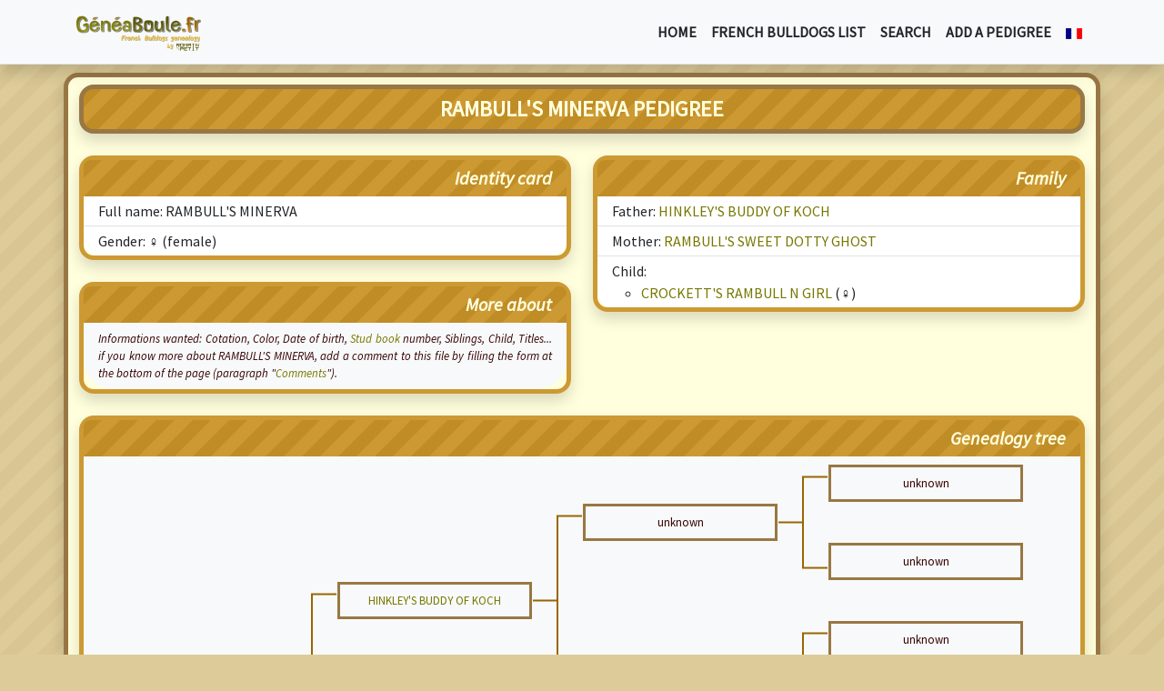

--- FILE ---
content_type: text/html; charset=UTF-8
request_url: http://www.geneaboule.fr/en/pedigree/926-rambull-s-minerva.html
body_size: 3133
content:
<!DOCTYPE html> <head> <!-- Geneaboule.fr par Romain Petit - www.romainpetit.fr --> <meta charset="utf-8" /> <title>RAMBULL'S MINERVA's pedigree in Geneaboule.fr • French bulldogs genealogy</title> <meta name="robots" content="index,follow,all" /> <meta name="description" lang="en" content="RAMBULL'S MINERVA identity card and pedigree, its family (parents, brothers, sisters and offspring) and more in GeneaBoule, French Bulldogs genealogy." /> <meta name="author" lang="en" content="Romain Petit" /> <meta name="revisit-after" content="3 days" /> <meta name="viewport" content="width=device-width, initial-scale=1, shrink-to-fit=no"> <link rel="canonical" href="https://www.geneaboule.fr/en/pedigree/926-rambull-s-minerva.html" /><link rel="shortcut icon" href="/favicon.ico" /> <link rel="alternate" type="application/rss+xml" title="Geneaboule.fr : last updates" href="/rss-en.xml" /><link rel="stylesheet" type="text/css" href="https://fonts.googleapis.com/css?family=Source+Sans+Pro:400,400italic" /> <script src="https://cdnjs.cloudflare.com/ajax/libs/bootstrap/5.3.8/js/bootstrap.bundle.min.js" integrity="sha512-HvOjJrdwNpDbkGJIG2ZNqDlVqMo77qbs4Me4cah0HoDrfhrbA+8SBlZn1KrvAQw7cILLPFJvdwIgphzQmMm+Pw==" crossorigin="anonymous" referrerpolicy="no-referrer"></script> <link rel="stylesheet" href="https://cdnjs.cloudflare.com/ajax/libs/bootstrap/5.3.8/css/bootstrap.min.css" integrity="sha512-2bBQCjcnw658Lho4nlXJcc6WkV/UxpE/sAokbXPxQNGqmNdQrWqtw26Ns9kFF/yG792pKR1Sx8/Y1Lf1XN4GKA==" crossorigin="anonymous" referrerpolicy="no-referrer" /> <script src="https://cdnjs.cloudflare.com/ajax/libs/jquery/3.7.1/jquery.min.js" integrity="sha512-v2CJ7UaYy4JwqLDIrZUI/4hqeoQieOmAZNXBeQyjo21dadnwR+8ZaIJVT8EE2iyI61OV8e6M8PP2/4hpQINQ/g==" crossorigin="anonymous" referrerpolicy="no-referrer"></script> <script src="https://cdnjs.cloudflare.com/ajax/libs/jqueryui/1.14.1/jquery-ui.min.js" integrity="sha512-MSOo1aY+3pXCOCdGAYoBZ6YGI0aragoQsg1mKKBHXCYPIWxamwOE7Drh+N5CPgGI5SA9IEKJiPjdfqWFWmZtRA==" crossorigin="anonymous" referrerpolicy="no-referrer"></script> <link rel="stylesheet" href="https://cdnjs.cloudflare.com/ajax/libs/jqueryui/1.14.1/themes/base/jquery-ui.min.css" integrity="sha512-TFee0335YRJoyiqz8hA8KV3P0tXa5CpRBSoM0Wnkn7JoJx1kaq1yXL/rb8YFpWXkMOjRcv5txv+C6UluttluCQ==" crossorigin="anonymous" referrerpolicy="no-referrer" /> <script type="text/javascript" src="/javascript.js"></script> <link rel="stylesheet" type="text/css" href="/stylesheet.css" /> <link lang='fr' title="Geneaboule en francais" type="text/html" rel="alternate" hreflang='fr' href="/pedigree/926-rambull-s-minerva.html" /> </head> <body> <nav class="navbar fixed-top navbar-expand-lg bg-light border-bottom shadow"> <div class="container"> <a class="navbar-brand" href="/en/"> <img src="/images/logo_geneaboule_v3_en_140x42px.png" alt="Geneaboule.fr • French&nbsp;Bulldogs&nbsp;genealogy" title="Geneaboule.fr • French&nbsp;Bulldogs&nbsp;genealogy" width="140" height="42" class="d-inline-block align-text-top"> </a> <button class="navbar-toggler" type="button" data-bs-toggle="collapse" data-bs-target="#navbarNavAltMarkup" aria-controls="navbarNavAltMarkup" aria-expanded="false" aria-label="Toggle navigation"> <span class="navbar-toggler-icon"></span> </button> <div class="collapse navbar-collapse" id="navbarNavAltMarkup"> <ul class="navbar-nav ms-auto text-start text-uppercase fw-bold"> <li class="nav-item"><a href="/en/" class="nav-link link-dark">Home</a></li> <li class="nav-item"><a href="/en/names/" class="nav-link link-dark">French bulldogs list</a></li> <li class="nav-item"><a href="/en/search.html" class="nav-link link-dark">Search</a></li> <li class="nav-item"><a href="/en/add.html" class="nav-link link-dark">Add a pedigree</a></li> <li class="nav-item"><a href="/pedigree/926-rambull-s-minerva.html" class="nav-link link-dark"><img src="/images/flag-fr.png" alt="En francais" title="En francais" class="sansbordure" /></a></li> </ul> </div> </div> </nav> <div class="marginnavbar"></div> <div class="container-lg bg-lightyellow border border-5 border-darkbrown shadow rounded-4"> <h1 class="m-0 mt-2 p-2 bg-zebre-lightbrown text-lightyellow fw-bold fs-4 text-uppercase border border-5 border-darkbrown shadow rounded-4">RAMBULL'S MINERVA pedigree</h1> <br /> <div class="row"> <div class="col-lg-6 col-12"> <div class="border border-5 border-lightbrown shadow rounded-4"> <div class="bg-zebre-lightbrown rounded-top-3"> <h2 class="m-0 px-3 py-2 text-end text-lightyellow fst-italic fw-bold fs-5">Identity card</h2> </div> <div class="bg-light rounded-bottom-5"> <ul class="list-group list-group-flush text-start rounded-bottom-4"> <li class="list-group-item py-1">Full name: RAMBULL'S MINERVA</li> <li class="list-group-item py-1">Gender: &#9792; (female)</li> </ul> </div> </div> <br /> <div class="border border-5 border-lightbrown shadow rounded-4"> <div class="bg-zebre-lightbrown rounded-top-3"> <h2 class="m-0 px-3 py-2 text-end text-lightyellow fst-italic fw-bold fs-5">More about</h2> </div> <div class="bg-light text-start rounded-bottom-5"> <p class="m-0 px-3 py-2 text-justify fst-italic fs-7">Informations wanted: <span lang="fr">Cotation</span>, Color, Date of birth, <a href="/en/article/4-stud-books.html">Stud book</a> number, Siblings, Child, Titles... if you know more about RAMBULL'S MINERVA, add a comment to this file by filling the form at the bottom of the page (paragraph &quot;<a href="#commentaires">Comments</a>&quot;).</p> </div> </div> </div> <div class="col-lg-6 col-12 mt-lg-0 mt-4"> <div class="border border-5 border-lightbrown shadow rounded-4"> <div class="bg-zebre-lightbrown rounded-top-3"> <h2 class="m-0 px-3 py-2 text-end text-lightyellow fst-italic fw-bold fs-5">Family</h2> </div> <div class="bg-light rounded-bottom-5"> <ul class="list-group list-group-flush text-start rounded-bottom-4"> <li class="list-group-item py-1">Father: <a href="/en/pedigree/924-hinkley-s-buddy-of-koch.html">HINKLEY'S BUDDY OF KOCH</a></li> <li class="list-group-item py-1">Mother: <a href="/en/pedigree/925-rambull-s-sweet-dotty-ghost.html">RAMBULL'S SWEET DOTTY GHOST</a></li> <li class="list-group-item py-1">Child:<ul> <li><a href="/en/pedigree/887-crockett-s-rambull-n-girl.html">CROCKETT'S RAMBULL N GIRL</a> (&#9792;)</li> </ul></li> </ul> </div> </div> </div> </div> <br /> <div class="border border-5 border-lightbrown shadow rounded-4"> <div class="bg-zebre-lightbrown rounded-top-3"> <h2 class="m-0 px-3 py-2 text-end text-lightyellow fst-italic fw-bold fs-5">Genealogy tree</h2> </div> <div class="bg-light p-2 rounded-bottom-5"> <table class="arbre"> <tr> <td class="nom"></td> <td class="lien"></td> <td class="nom"></td> <td class="lien"></td> <td class="nom"></td> <td class="lien-haut d-lg-table-cell d-none"></td> <td class="nom-chien d-lg-table-cell d-none"><div class="p-2 border border-3 border-darkbrown">unknown</div></td> <td class="lien-plus d-lg-table-cell d-none"></td> </tr> <tr> <td class="nom"></td> <td class="lien"></td> <td class="nom"></td> <td class="lien-haut"></td> <td class="nom-chien"><div class="p-2 border border-3 border-darkbrown">unknown</div></td> <td class="lien-milieu d-lg-table-cell d-none"></td> <td class="nom d-lg-table-cell d-none"></td> <td class="lien d-lg-table-cell d-none"></td> </tr> <tr> <td class="nom"></td> <td class="lien"></td> <td class="nom"></td> <td class="lien-trait"></td> <td class="nom"></td> <td class="lien-bas d-lg-table-cell d-none"></td> <td class="nom-chien d-lg-table-cell d-none"><div class="p-2 border border-3 border-darkbrown">unknown</div></td> <td class="lien-plus d-lg-table-cell d-none"></td> </tr> <tr> <td class="nom"></td> <td class="lien-haut"></td> <td class="nom-chien"><div class="p-2 border border-3 border-darkbrown"><a href="/en/pedigree/924-hinkley-s-buddy-of-koch.html">HINKLEY'S BUDDY OF KOCH</a></div></td> <td class="lien-milieu"></td> <td class="nom"></td> <td class="lien d-lg-table-cell d-none"></td> <td class="nom d-lg-table-cell d-none"></td> <td class="lien d-lg-table-cell d-none"></td> </tr> <tr> <td class="nom"></td> <td class="lien-trait"></td> <td class="nom"></td> <td class="lien-trait"></td> <td class="nom"></td> <td class="lien-haut d-lg-table-cell d-none"></td> <td class="nom-chien d-lg-table-cell d-none"><div class="p-2 border border-3 border-darkbrown">unknown</div></td> <td class="lien-plus d-lg-table-cell d-none"></td> </tr> <tr> <td class="nom"></td> <td class="lien-trait"></td> <td class="nom"></td> <td class="lien-bas"></td> <td class="nom-chien"><div class="p-2 border border-3 border-darkbrown">unknown</div></td> <td class="lien-milieu d-lg-table-cell d-none"></td> <td class="nom d-lg-table-cell d-none"></td> <td class="lien d-lg-table-cell d-none"></td> </tr> <tr> <td class="nom"></td> <td class="lien-trait"></td> <td class="nom"></td> <td class="lien"></td> <td class="nom"></td> <td class="lien-bas d-lg-table-cell d-none"></td> <td class="nom-chien d-lg-table-cell d-none"><div class="p-2 border border-3 border-darkbrown">unknown</div></td> <td class="lien-plus d-lg-table-cell d-none"></td> </tr> <tr> <td class="nom-chien"><div class="p-2 border border-3 border-darkbrown">RAMBULL'S MINERVA</div></td> <td class="lien-milieu"></td> <td class="nom"></td> <td class="lien"></td> <td class="nom"></td> <td class="lien d-lg-table-cell d-none"></td> <td class="nom d-lg-table-cell d-none"></td> <td class="lien d-lg-table-cell d-none"></td> </tr> <tr> <td class="nom"></td> <td class="lien-trait"></td> <td class="nom"></td> <td class="lien"></td> <td class="nom"></td> <td class="lien-haut d-lg-table-cell d-none"></td> <td class="nom-chien d-lg-table-cell d-none"><div class="p-2 border border-3 border-darkbrown">unknown</div></td> <td class="lien-plus d-lg-table-cell d-none"></td> </tr> <tr> <td class="nom"></td> <td class="lien-trait"></td> <td class="nom"></td> <td class="lien-haut"></td> <td class="nom-chien"><div class="p-2 border border-3 border-darkbrown">unknown</div></td> <td class="lien-milieu d-lg-table-cell d-none"></td> <td class="nom d-lg-table-cell d-none"></td> <td class="lien d-lg-table-cell d-none"></td> </tr> <tr> <td class="nom"></td> <td class="lien-trait"></td> <td class="nom"></td> <td class="lien-trait"></td> <td class="nom"></td> <td class="lien-bas d-lg-table-cell d-none"></td> <td class="nom-chien d-lg-table-cell d-none"><div class="p-2 border border-3 border-darkbrown">unknown</div></td> <td class="lien-plus d-lg-table-cell d-none"></td> </tr> <tr> <td class="nom"></td> <td class="lien-bas"></td> <td class="nom-chien"><div class="p-2 border border-3 border-darkbrown"><a href="/en/pedigree/925-rambull-s-sweet-dotty-ghost.html">RAMBULL'S SWEET DOTTY GHOST</a></div></td> <td class="lien-milieu"></td> <td class="nom"></td> <td class="lien d-lg-table-cell d-none"></td> <td class="nom d-lg-table-cell d-none"></td> <td class="lien d-lg-table-cell d-none"></td> </tr> <tr> <td class="nom"></td> <td class="lien"></td> <td class="nom"></td> <td class="lien-trait"></td> <td class="nom"></td> <td class="lien-haut d-lg-table-cell d-none"></td> <td class="nom-chien d-lg-table-cell d-none"><div class="p-2 border border-3 border-darkbrown">unknown</div></td> <td class="lien-plus d-lg-table-cell d-none"></td> </tr> <tr> <td class="nom"></td> <td class="lien"></td> <td class="nom"></td> <td class="lien-bas"></td> <td class="nom-chien"><div class="p-2 border border-3 border-darkbrown">unknown</div></td> <td class="lien-milieu d-lg-table-cell d-none"></td> <td class="nom d-lg-table-cell d-none"></td> <td class="lien d-lg-table-cell d-none"></td> </tr> <tr> <td class="nom"></td> <td class="lien"></td> <td class="nom"></td> <td class="lien"></td> <td class="nom"></td> <td class="lien-bas d-lg-table-cell d-none"></td> <td class="nom-chien d-lg-table-cell d-none"><div class="p-2 border border-3 border-darkbrown">unknown</div></td> <td class="lien-plus d-lg-table-cell d-none"></td> </tr> </table> <br /> <p>Click on a french bulldog name in order to access to its detail file. If a great grandparent is followed by &quot;[...+]&quot;, click on it to follow the genealogy tree...</p> </div> </div> <br /> <p class="m-0 p-0 text-end fst-italic fs-7">File #926 updated July 6, 2007 - 10:00.</p> <br /> <div class="border border-5 border-lightbrown shadow rounded-4" id="commentaires"> <div class="bg-zebre-lightbrown rounded-top-3"> <h2 class="m-0 px-3 py-2 text-end text-lightyellow fst-italic fw-bold fs-5">Comments</h2> </div> <div class="bg-light p-2 rounded-bottom-5"> <p class="m-0 p-0 text-center">Comments are inactive.</p> </div> </div> <br /> <div class="container"> <div class="liens"><a href="/en/credits.html">Pedigrees credits</a> | <a href="/en/add.html">Contact Webmaster</a> | <a href="https://forum.neronne.fr/viewforum.php?f=11" lang="fr" rel="nofollow">Forum G&eacute;n&eacute;alogie</a></div> <p class="fst-italic fs-7">Informations on Geneaboule.fr come from french bulldogs owners researches. There are maybe errors, so don't hesitate to <a href="/en/add.html">contact webmaster</a> if you find some, and if you have more informations: it's thanks to sharing this database exists!</p> </div> </div> <div class="container my-3 text-end"> <span lang="fr">Par <a href="/romainpetit.html">Romain Petit</a>, avec <a href="/neronne.html">Néronne, femelle bouledogue français bringée</a></span></div> <!-- Date de génération de la page: Fri, 16 Jan 2026 12:28:50 +0100 --> </body> </html>